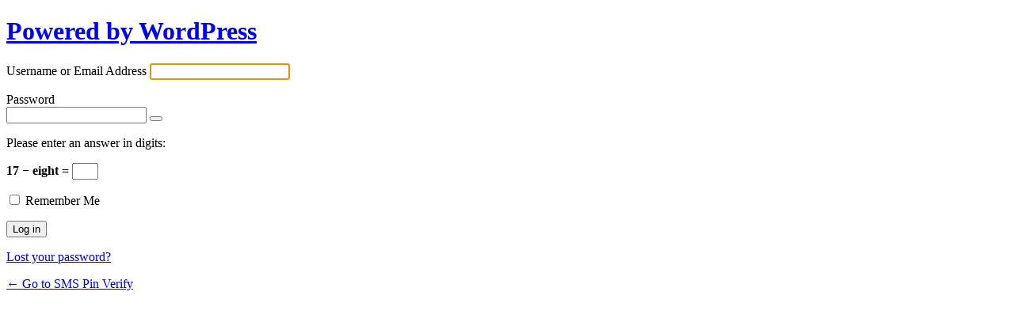

--- FILE ---
content_type: text/html; charset=UTF-8
request_url: https://blog.smspinverify.com/login_secret/?redirect_to=https%3A%2F%2Fblog.smspinverify.com%2F2022%2F01%2F23%2Ffake-phone-numbers-for-verification%2F
body_size: 2167
content:
<!DOCTYPE html>
	<html lang="en-US">
	<head>
	<meta http-equiv="Content-Type" content="text/html; charset=UTF-8" />
	<title>Log In &lsaquo; SMS Pin Verify &#8212; WordPress</title>
	<meta name='robots' content='max-image-preview:large, noindex, noarchive' />
<link rel='stylesheet' href='https://blog.smspinverify.com/wp-admin/load-styles.php?c=0&amp;dir=ltr&amp;load%5Bchunk_0%5D=dashicons,buttons,forms,l10n,login&amp;ver=6.9' media='all' />
	<meta name='referrer' content='strict-origin-when-cross-origin' />
		<meta name="viewport" content="width=device-width" />
	<link rel="icon" href="https://blog.smspinverify.com/wp-content/uploads/2022/01/cropped-fff-32x32.png" sizes="32x32" />
<link rel="icon" href="https://blog.smspinverify.com/wp-content/uploads/2022/01/cropped-fff-192x192.png" sizes="192x192" />
<link rel="apple-touch-icon" href="https://blog.smspinverify.com/wp-content/uploads/2022/01/cropped-fff-180x180.png" />
<meta name="msapplication-TileImage" content="https://blog.smspinverify.com/wp-content/uploads/2022/01/cropped-fff-270x270.png" />
	</head>
	<body class="login no-js login-action- wp-core-ui  locale-en-us">
	<script type="text/javascript">
		document.body.className = document.body.className.replace('no-js','js');
	</script>
		<div id="login">
		<h1><a href="https://wordpress.org/">Powered by WordPress</a></h1>
	
		<form name="loginform" id="loginform" action="https://blog.smspinverify.com/login_secret/" method="post">
			<p>
				<label for="user_login">Username or Email Address</label>
				<input type="text" name="log" id="user_login" class="input" value="" size="20" autocapitalize="off" />
			</p>

			<div class="user-pass-wrap">
				<label for="user_pass">Password</label>
				<div class="wp-pwd">
					<input type="password" name="pwd" id="user_pass" class="input password-input" value="" size="20" />
					<button type="button" class="button button-secondary wp-hide-pw hide-if-no-js" data-toggle="0" aria-label="Show password">
						<span class="dashicons dashicons-visibility" aria-hidden="true"></span>
					</button>
				</div>
			</div>
			<p class="aiowps-captcha hide-when-displaying-tfa-input"><label for="aiowps-captcha-answer">Please enter an answer in digits:</label><div class="aiowps-captcha-equation hide-when-displaying-tfa-input"><strong>17 &#8722; eight = <input type="hidden" name="aiowps-captcha-string-info" id="aiowps-captcha-string-info" value="6n0lbvnigy" /><input type="hidden" name="aiowps-captcha-temp-string" id="aiowps-captcha-temp-string" value="1768745067" /><input type="text" size="2" id="aiowps-captcha-answer" name="aiowps-captcha-answer" value="" autocomplete="off" /></strong></div></p><p style="display: none;"><label>Enter something special:</label><input name="aio_special_field" type="text" id="aio_special_field" class="aio_special_field" value="" /></p>			<p class="forgetmenot"><input name="rememberme" type="checkbox" id="rememberme" value="forever"  /> <label for="rememberme">Remember Me</label></p>
			<p class="submit">
				<input type="submit" name="wp-submit" id="wp-submit" class="button button-primary button-large" value="Log in">
									<input type="hidden" name="redirect_to" value="https://blog.smspinverify.com/2022/01/23/fake-phone-numbers-for-verification/" />
									<input type="hidden" name="testcookie" value="1" />
			</p>
		</form>

					<p id="nav">
								<a href="https://blog.smspinverify.com/login_secret/?action=lostpassword">Lost your password?</a>
			</p>
					<script type="text/javascript">
			function wp_attempt_focus() {setTimeout(function() {try {d = document.getElementById("user_login");d.focus(); d.select();} catch(er) {}}, 200);}
wp_attempt_focus();
if (typeof wpOnload === 'function') { wpOnload() }		</script>
				<p id="backtoblog"><a href="https://blog.smspinverify.com/">
		&larr; Go to SMS Pin Verify		</a></p>
			</div>
	
<script>
/* <![CDATA[ */
var _zxcvbnSettings = {"src":"https://blog.smspinverify.com/wp-includes/js/zxcvbn.min.js"};
//# sourceURL=js-inline-concat-clipboard%2Cjquery-core%2Cjquery-migrate%2Czxcvbn-async%2Cwp-hooks
/* ]]> */
</script>
<script src='https://blog.smspinverify.com/wp-admin/load-scripts.php?c=0&amp;load%5Bchunk_0%5D=clipboard,jquery-core,jquery-migrate,zxcvbn-async,wp-hooks&amp;ver=6.9'></script>
<script src="https://blog.smspinverify.com/wp-includes/js/dist/i18n.min.js?ver=c26c3dc7bed366793375" id="wp-i18n-js"></script>
<script id="wp-i18n-js-after">
wp.i18n.setLocaleData( { 'text direction\u0004ltr': [ 'ltr' ] } );
//# sourceURL=wp-i18n-js-after
</script>
<script id="password-strength-meter-js-extra">
var pwsL10n = {"unknown":"Password strength unknown","short":"Very weak","bad":"Weak","good":"Medium","strong":"Strong","mismatch":"Mismatch"};
//# sourceURL=password-strength-meter-js-extra
</script>
<script src="https://blog.smspinverify.com/wp-admin/js/password-strength-meter.min.js?ver=6.9" id="password-strength-meter-js"></script>
<script src="https://blog.smspinverify.com/wp-includes/js/underscore.min.js?ver=1.13.7" id="underscore-js"></script>
<script id="wp-util-js-extra">
var _wpUtilSettings = {"ajax":{"url":"/wp-admin/admin-ajax.php"}};
//# sourceURL=wp-util-js-extra
</script>
<script src="https://blog.smspinverify.com/wp-includes/js/wp-util.min.js?ver=6.9" id="wp-util-js"></script>
<script src="https://blog.smspinverify.com/wp-includes/js/dist/dom-ready.min.js?ver=f77871ff7694fffea381" id="wp-dom-ready-js"></script>
<script src="https://blog.smspinverify.com/wp-includes/js/dist/a11y.min.js?ver=cb460b4676c94bd228ed" id="wp-a11y-js"></script>
<script id="user-profile-js-extra">
var userProfileL10n = {"user_id":"0","nonce":"bb1ffd3206"};
//# sourceURL=user-profile-js-extra
</script>
<script src="https://blog.smspinverify.com/wp-admin/js/user-profile.min.js?ver=6.9" id="user-profile-js"></script>
	<div class="clear"></div>
	</body>
	</html>
	